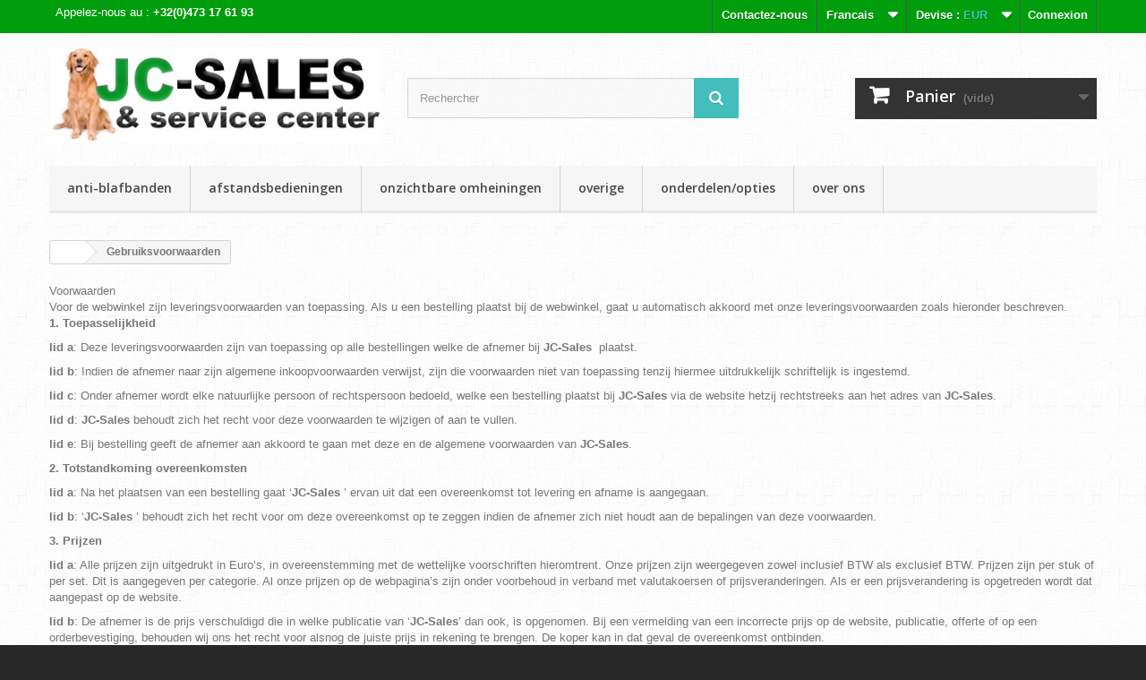

--- FILE ---
content_type: text/html; charset=utf-8
request_url: https://dogtrabelgie.be/shop/fr/content/3-gebruiks-voorwaarden
body_size: 37090
content:
<!DOCTYPE HTML>
<!--[if lt IE 7]> <html class="no-js lt-ie9 lt-ie8 lt-ie7" lang="fr-fr"><![endif]-->
<!--[if IE 7]><html class="no-js lt-ie9 lt-ie8 ie7" lang="fr-fr"><![endif]-->
<!--[if IE 8]><html class="no-js lt-ie9 ie8" lang="fr-fr"><![endif]-->
<!--[if gt IE 8]> <html class="no-js ie9" lang="fr-fr"><![endif]-->
<html lang="fr-fr">
	<head>
		<meta charset="utf-8" />
		<title>Gebruiksvoorwaarden - JC-Sales</title>
					<meta name="description" content="Onze gebruiksvoorwaarden" />
							<meta name="keywords" content="voorwaarden, gebruik, verkopen" />
				<meta name="generator" content="PrestaShop" />
		<meta name="robots" content="noindex,follow" />
		<meta name="viewport" content="width=device-width, minimum-scale=0.25, maximum-scale=1.6, initial-scale=1.0" />
		<meta name="apple-mobile-web-app-capable" content="yes" />
		<link rel="icon" type="image/vnd.microsoft.icon" href="/shop/img/favicon.ico?1752650015" />
		<link rel="shortcut icon" type="image/x-icon" href="/shop/img/favicon.ico?1752650015" />
														<link rel="stylesheet" href="/shop/themes/default-bootstrap/css/global.css" type="text/css" media="all" />
																<link rel="stylesheet" href="/shop/themes/default-bootstrap/css/autoload/highdpi.css" type="text/css" media="all" />
																<link rel="stylesheet" href="/shop/themes/default-bootstrap/css/autoload/responsive-tables.css" type="text/css" media="all" />
																<link rel="stylesheet" href="/shop/themes/default-bootstrap/css/autoload/uniform.default.css" type="text/css" media="all" />
																<link rel="stylesheet" href="/shop/js/jquery/plugins/fancybox/jquery.fancybox.css" type="text/css" media="all" />
																<link rel="stylesheet" href="/shop/modules/mollie/views/css/mollie_iframe.css" type="text/css" media="all" />
																<link rel="stylesheet" href="/shop/themes/default-bootstrap/css/cms.css" type="text/css" media="all" />
																<link rel="stylesheet" href="/shop/themes/default-bootstrap/css/modules/blockbanner/blockbanner.css" type="text/css" media="all" />
																<link rel="stylesheet" href="/shop/themes/default-bootstrap/css/modules/blockbestsellers/blockbestsellers.css" type="text/css" media="all" />
																<link rel="stylesheet" href="/shop/themes/default-bootstrap/css/modules/blockcart/blockcart.css" type="text/css" media="all" />
																<link rel="stylesheet" href="/shop/js/jquery/plugins/bxslider/jquery.bxslider.css" type="text/css" media="all" />
																<link rel="stylesheet" href="/shop/themes/default-bootstrap/css/modules/blockcategories/blockcategories.css" type="text/css" media="all" />
																<link rel="stylesheet" href="/shop/themes/default-bootstrap/css/modules/blockcurrencies/blockcurrencies.css" type="text/css" media="all" />
																<link rel="stylesheet" href="/shop/themes/default-bootstrap/css/modules/blocklanguages/blocklanguages.css" type="text/css" media="all" />
																<link rel="stylesheet" href="/shop/themes/default-bootstrap/css/modules/blockcontact/blockcontact.css" type="text/css" media="all" />
																<link rel="stylesheet" href="/shop/themes/default-bootstrap/css/modules/blockmyaccountfooter/blockmyaccount.css" type="text/css" media="all" />
																<link rel="stylesheet" href="/shop/themes/default-bootstrap/css/modules/blocknewproducts/blocknewproducts.css" type="text/css" media="all" />
																<link rel="stylesheet" href="/shop/themes/default-bootstrap/css/modules/blocknewsletter/blocknewsletter.css" type="text/css" media="all" />
																<link rel="stylesheet" href="/shop/themes/default-bootstrap/css/modules/blocksearch/blocksearch.css" type="text/css" media="all" />
																<link rel="stylesheet" href="/shop/js/jquery/plugins/autocomplete/jquery.autocomplete.css" type="text/css" media="all" />
																<link rel="stylesheet" href="/shop/themes/default-bootstrap/css/modules/blockspecials/blockspecials.css" type="text/css" media="all" />
																<link rel="stylesheet" href="/shop/themes/default-bootstrap/css/modules/blocktags/blocktags.css" type="text/css" media="all" />
																<link rel="stylesheet" href="/shop/themes/default-bootstrap/css/modules/blocktopmenu/css/blocktopmenu.css" type="text/css" media="all" />
																<link rel="stylesheet" href="/shop/themes/default-bootstrap/css/modules/blocktopmenu/css/superfish-modified.css" type="text/css" media="all" />
																<link rel="stylesheet" href="/shop/themes/default-bootstrap/css/modules/blockuserinfo/blockuserinfo.css" type="text/css" media="all" />
																<link rel="stylesheet" href="/shop/themes/default-bootstrap/css/modules/blockviewed/blockviewed.css" type="text/css" media="all" />
																<link rel="stylesheet" href="/shop/themes/default-bootstrap/css/modules/homefeatured/homefeatured.css" type="text/css" media="all" />
																<link rel="stylesheet" href="/shop/modules/themeconfigurator/css/hooks.css" type="text/css" media="all" />
																<link rel="stylesheet" href="/shop/modules/themeconfigurator/css/theme8.css" type="text/css" media="all" />
														<script type="text/javascript">
var CUSTOMIZE_TEXTFIELD = 1;
var FancyboxI18nClose = 'Fermer';
var FancyboxI18nNext = 'Suivant';
var FancyboxI18nPrev = 'Pr&eacute;c&eacute;dent';
var ajaxUrl = 'https://dogtrabelgie.be/shop/fr/module/mollie/ajax';
var ajax_allowed = true;
var ajaxsearch = true;
var baseDir = 'https://dogtrabelgie.be/shop/';
var baseUri = 'https://dogtrabelgie.be/shop/';
var blocksearch_type = 'top';
var contentOnly = false;
var currency = {"id":1,"name":"Euro","iso_code":"EUR","iso_code_num":"978","sign":"\u20ac","blank":"1","conversion_rate":"1.000000","deleted":"0","format":"2","decimals":"1","active":"1","prefix":"","suffix":" \u20ac","id_shop_list":null,"force_id":false};
var currencyBlank = 1;
var currencyFormat = 2;
var currencyRate = 1;
var currencySign = '€';
var customizationIdMessage = 'Personnalisation';
var delete_txt = 'Supprimer';
var displayList = false;
var elementRecaptcha = '<div class="recaptcha-text-center" style="text-align: center"><div class="g-recaptcha" style="display: inline-block !important" data-sitekey="6Le3FVEoAAAAAO67IlFulQfhtoQtI5-kPseqR5pG" data-theme="light" data-size="normal" data-callback="callbackRecaptcha"></div></div>';
var freeProductTranslation = 'Offert !';
var freeShippingTranslation = 'Livraison gratuite !';
var generated_date = 1768491036;
var hasDeliveryAddress = false;
var highDPI = false;
var id_lang = 4;
var img_dir = 'https://dogtrabelgie.be/shop/themes/default-bootstrap/img/';
var instantsearch = false;
var isGuest = 0;
var isLogged = 0;
var isMobile = false;
var isPS17 = false;
var isPsVersion17 = false;
var isPsVersion8 = false;
var isTestMode = false;
var isoCode = 'fr-fr';
var page_name = 'cms';
var placeholder_blocknewsletter = 'Saisissez votre adresse e-mail';
var priceDisplayMethod = 0;
var priceDisplayPrecision = 2;
var profileId = 'pfl_uWsfwdU6NG';
var quickView = true;
var recaptchaContactForm = '1';
var recaptchaDataSiteKey = '6Le3FVEoAAAAAO67IlFulQfhtoQtI5-kPseqR5pG';
var recaptchaLoginForm = '0';
var recaptchaRegistrationForm = '0';
var recaptchaType = '1';
var recaptchaVersion = 'v2';
var removingLinkText = 'supprimer cet article du panier';
var roundMode = 2;
var search_url = 'https://dogtrabelgie.be/shop/fr/zoeken';
var static_token = 'f19179f5a14d178282652ce59a02fc36';
var toBeDetermined = 'À définir';
var token = '623067b81ebc6e1ce986766bea2eb819';
var usingSecureMode = true;
</script>

						<script type="text/javascript" src="/shop/js/jquery/jquery-1.11.0.min.js"></script>
						<script type="text/javascript" src="/shop/js/jquery/jquery-migrate-1.2.1.min.js"></script>
						<script type="text/javascript" src="/shop/js/jquery/plugins/jquery.easing.js"></script>
						<script type="text/javascript" src="/shop/js/tools.js"></script>
						<script type="text/javascript" src="/shop/themes/default-bootstrap/js/global.js"></script>
						<script type="text/javascript" src="/shop/themes/default-bootstrap/js/autoload/10-bootstrap.min.js"></script>
						<script type="text/javascript" src="/shop/themes/default-bootstrap/js/autoload/15-jquery.total-storage.min.js"></script>
						<script type="text/javascript" src="/shop/themes/default-bootstrap/js/autoload/15-jquery.uniform-modified.js"></script>
						<script type="text/javascript" src="/shop/js/jquery/plugins/fancybox/jquery.fancybox.js"></script>
						<script type="text/javascript" src="/shop/themes/default-bootstrap/js/products-comparison.js"></script>
						<script type="text/javascript" src="https://js.mollie.com/v1/mollie.js"></script>
						<script type="text/javascript" src="/shop/modules/mollie/views/js/front/mollie_iframe_16.js"></script>
						<script type="text/javascript" src="/shop/modules/mollie/views/js/front/mollie_payment_method_click_lock_16.js"></script>
						<script type="text/javascript" src="/shop/modules/mollie/views/js/front/mollie_error_handle.js"></script>
						<script type="text/javascript" src="/shop/modules/mollie/views/js/apple_payment.js"></script>
						<script type="text/javascript" src="/shop/modules/mollie/views/js/front/payment_fee.js"></script>
						<script type="text/javascript" src="https://www.google.com/recaptcha/api.js?hl=fr"></script>
						<script type="text/javascript" src="/shop/modules/psrecaptcha/views/js/reCaptchaV2Checkbox.js"></script>
						<script type="text/javascript" src="/shop/themes/default-bootstrap/js/cms.js"></script>
						<script type="text/javascript" src="/shop/themes/default-bootstrap/js/modules/blockcart/ajax-cart.js"></script>
						<script type="text/javascript" src="/shop/js/jquery/plugins/jquery.scrollTo.js"></script>
						<script type="text/javascript" src="/shop/js/jquery/plugins/jquery.serialScroll.js"></script>
						<script type="text/javascript" src="/shop/js/jquery/plugins/bxslider/jquery.bxslider.js"></script>
						<script type="text/javascript" src="/shop/themes/default-bootstrap/js/tools/treeManagement.js"></script>
						<script type="text/javascript" src="/shop/themes/default-bootstrap/js/modules/blocknewsletter/blocknewsletter.js"></script>
						<script type="text/javascript" src="/shop/js/jquery/plugins/autocomplete/jquery.autocomplete.js"></script>
						<script type="text/javascript" src="/shop/themes/default-bootstrap/js/modules/blocksearch/blocksearch.js"></script>
						<script type="text/javascript" src="/shop/themes/default-bootstrap/js/modules/blocktopmenu/js/hoverIntent.js"></script>
						<script type="text/javascript" src="/shop/themes/default-bootstrap/js/modules/blocktopmenu/js/superfish-modified.js"></script>
						<script type="text/javascript" src="/shop/themes/default-bootstrap/js/modules/blocktopmenu/js/blocktopmenu.js"></script>
							
		<link rel="stylesheet" href="//fonts.googleapis.com/css?family=Open+Sans:300,600&amp;subset=latin,latin-ext" type="text/css" media="all" />
		<!--[if IE 8]>
		<script src="https://oss.maxcdn.com/libs/html5shiv/3.7.0/html5shiv.js"></script>
		<script src="https://oss.maxcdn.com/libs/respond.js/1.3.0/respond.min.js"></script>
		<![endif]-->
	</head>
	<body id="cms" class="cms cms-3 cms-gebruiks-voorwaarden hide-left-column hide-right-column lang_fr">
					<div id="page">
			<div class="header-container">
				<header id="header">
																<div class="banner">
							<div class="container">
								<div class="row">
									<a href="https://dogtrabelgie.be/shop/" title="">
	
</a>

								</div>
							</div>
						</div>
																					<div class="nav">
							<div class="container">
								<div class="row">
									<nav><!-- Block user information module NAV  -->
<div class="header_user_info">
			<a class="login" href="https://dogtrabelgie.be/shop/fr/mijn-account" rel="nofollow" title="Identifiez-vous">
			Connexion
		</a>
	</div>
<!-- /Block usmodule NAV -->
<!-- Block currencies module -->
	<div id="currencies-block-top">
		<form id="setCurrency" action="/shop/fr/content/3-gebruiks-voorwaarden" method="post">
			<div class="current">
				<input type="hidden" name="id_currency" id="id_currency" value=""/>
				<input type="hidden" name="SubmitCurrency" value="" />
				<span class="cur-label">Devise :</span>
									<strong>EUR</strong>																</div>
			<ul id="first-currencies" class="currencies_ul toogle_content">
																									<li class="selected">
						<a href="javascript:setCurrency(1);" rel="nofollow" title="Euro (EUR)">
							Euro (EUR)
						</a>
					</li>
																									<li >
						<a href="javascript:setCurrency(2);" rel="nofollow" title="Pound (GBP)">
							Pound (GBP)
						</a>
					</li>
							</ul>
		</form>
	</div>
<!-- /Block currencies module -->
<!-- Block languages module -->
	<div id="languages-block-top" class="languages-block">
														<div class="current">
					<span>Francais</span>
				</div>
												<ul id="first-languages" class="languages-block_ul toogle_content">
							<li >
																				<a href="https://dogtrabelgie.be/shop/nl/content/3-gebruiks-voorwaarden" title="Nederlands (Dutch)" rel="alternate" hreflang="nl">
															<span>Nederlands</span>
									</a>
								</li>
							<li class="selected">
										<span>Francais</span>
								</li>
							<li >
																				<a href="https://dogtrabelgie.be/shop/en/content/3-gebruiks-voorwaarden" title="English" rel="alternate" hreflang="en">
															<span>English</span>
									</a>
								</li>
					</ul>
	</div>
<!-- /Block languages module -->
<div id="contact-link" >
	<a href="https://dogtrabelgie.be/shop/fr/contact-opnemen" title="Contactez-nous">Contactez-nous</a>
</div>
	<span class="shop-phone">
		<i class="icon-phone"></i>Appelez-nous au : <strong>+32(0)473 17 61 93</strong>
	</span>
</nav>
								</div>
							</div>
						</div>
										<div>
						<div class="container">
							<div class="row">
								<div id="header_logo">
									<a href="https://dogtrabelgie.be/shop/" title="JC-Sales">
										<img class="logo img-responsive" src="https://dogtrabelgie.be/shop/img/jc-sales-logo-1464727575.jpg" alt="JC-Sales" width="442" height="129"/>
									</a>
								</div>
								<!-- Block search module TOP -->
<div id="search_block_top" class="col-sm-4 clearfix">
	<form id="searchbox" method="get" action="//dogtrabelgie.be/shop/fr/zoeken" >
		<input type="hidden" name="controller" value="search" />
		<input type="hidden" name="orderby" value="position" />
		<input type="hidden" name="orderway" value="desc" />
		<input class="search_query form-control" type="text" id="search_query_top" name="search_query" placeholder="Rechercher" value="" />
		<button type="submit" name="submit_search" class="btn btn-default button-search">
			<span>Rechercher</span>
		</button>
	</form>
</div>
<!-- /Block search module TOP --><!-- MODULE Block cart -->
<div class="col-sm-4 clearfix">
	<div class="shopping_cart">
		<a href="https://dogtrabelgie.be/shop/fr/snel bestellen" title="Voir mon panier" rel="nofollow">
			<b>Panier</b>
			<span class="ajax_cart_quantity unvisible">0</span>
			<span class="ajax_cart_product_txt unvisible">Produit</span>
			<span class="ajax_cart_product_txt_s unvisible">Produits</span>
			<span class="ajax_cart_total unvisible">
							</span>
			<span class="ajax_cart_no_product">(vide)</span>
					</a>
					<div class="cart_block block exclusive">
				<div class="block_content">
					<!-- block list of products -->
					<div class="cart_block_list">
												<p class="cart_block_no_products">
							Aucun produit
						</p>
																		<div class="cart-prices">
							<div class="cart-prices-line first-line">
								<span class="price cart_block_shipping_cost ajax_cart_shipping_cost unvisible">
																			 À définir																	</span>
								<span class="unvisible">
									Livraison
								</span>
							</div>
																					<div class="cart-prices-line last-line">
								<span class="price cart_block_total ajax_block_cart_total">0,00 €</span>
								<span>Total</span>
							</div>
													</div>
						<p class="cart-buttons">
							<a id="button_order_cart" class="btn btn-default button button-small" href="https://dogtrabelgie.be/shop/fr/snel bestellen" title="Commander" rel="nofollow">
								<span>
									Commander<i class="icon-chevron-right right"></i>
								</span>
							</a>
						</p>
					</div>
				</div>
			</div><!-- .cart_block -->
			</div>
</div>

	<div id="layer_cart">
		<div class="clearfix">
			<div class="layer_cart_product col-xs-12 col-md-6">
				<span class="cross" title="Fermer la fenêtre"></span>
				<span class="title">
					<i class="icon-check"></i>Produit ajouté au panier avec succès
				</span>
				<div class="product-image-container layer_cart_img">
				</div>
				<div class="layer_cart_product_info">
					<span id="layer_cart_product_title" class="product-name"></span>
					<span id="layer_cart_product_attributes"></span>
					<div>
						<strong class="dark">Quantité</strong>
						<span id="layer_cart_product_quantity"></span>
					</div>
					<div>
						<strong class="dark">Total</strong>
						<span id="layer_cart_product_price"></span>
					</div>
				</div>
			</div>
			<div class="layer_cart_cart col-xs-12 col-md-6">
				<span class="title">
					<!-- Plural Case [both cases are needed because page may be updated in Javascript] -->
					<span class="ajax_cart_product_txt_s  unvisible">
						Il y a <span class="ajax_cart_quantity">0</span> produits dans votre panier.
					</span>
					<!-- Singular Case [both cases are needed because page may be updated in Javascript] -->
					<span class="ajax_cart_product_txt ">
						Il y a 1 produit dans votre panier.
					</span>
				</span>
				<div class="layer_cart_row">
					<strong class="dark">
						Total produits
											</strong>
					<span class="ajax_block_products_total">
											</span>
				</div>

								<div class="layer_cart_row">
					<strong class="dark unvisible">
						Frais de port&nbsp;					</strong>
					<span class="ajax_cart_shipping_cost unvisible">
													 À définir											</span>
				</div>
								<div class="layer_cart_row">
					<strong class="dark">
						Total
											</strong>
					<span class="ajax_block_cart_total">
											</span>
				</div>
				<div class="button-container">
					<span class="continue btn btn-default button exclusive-medium" title="Continuer mes achats">
						<span>
							<i class="icon-chevron-left left"></i>Continuer mes achats
						</span>
					</span>
					<a class="btn btn-default button button-medium"	href="https://dogtrabelgie.be/shop/fr/snel bestellen" title="Commander" rel="nofollow">
						<span>
							Commander<i class="icon-chevron-right right"></i>
						</span>
					</a>
				</div>
			</div>
		</div>
		<div class="crossseling"></div>
	</div> <!-- #layer_cart -->
	<div class="layer_cart_overlay"></div>

<!-- /MODULE Block cart -->
	<!-- Menu -->
	<div id="block_top_menu" class="sf-contener clearfix col-lg-12">
		<div class="cat-title">Menu</div>
		<ul class="sf-menu clearfix menu-content">
			<li><a href="https://dogtrabelgie.be/shop/fr/12-anti-blafbanden" title="Anti-Blafbanden">Anti-Blafbanden</a></li><li><a href="https://dogtrabelgie.be/shop/fr/16-afstandsbedieningen" title="afstandsbedieningen">afstandsbedieningen</a><ul><li><a href="https://dogtrabelgie.be/shop/fr/17-dogtra" title="Dogtra ">Dogtra </a></li><li><a href="https://dogtrabelgie.be/shop/fr/18-pac" title="Pac">Pac</a></li></ul></li><li><a href="https://dogtrabelgie.be/shop/fr/15-onzichtbare-omheiningen" title="onzichtbare omheiningen">onzichtbare omheiningen</a></li><li><a href="https://dogtrabelgie.be/shop/fr/21-overige" title="Overige">Overige</a></li><li><a href="https://dogtrabelgie.be/shop/fr/22-onderdelenopties" title="Onderdelen/Opties">Onderdelen/Opties</a></li><li><a href="https://dogtrabelgie.be/shop/fr/content/4-over-ons" title="Over ons">Over ons</a></li>

					</ul>
	</div>
	<!--/ Menu -->
							</div>
						</div>
					</div>
				</header>
			</div>
			<div class="columns-container">
				<div id="columns" class="container">
											
<!-- Breadcrumb -->
<div class="breadcrumb clearfix">
	<a class="home" href="https://dogtrabelgie.be/shop/" title="retour &agrave; Accueil"><i class="icon-home"></i></a>
			<span class="navigation-pipe">&gt;</span>
					Gebruiksvoorwaarden
			</div>
<!-- /Breadcrumb -->

										<div id="slider_row" class="row">
																	</div>
					<div class="row">
																		<div id="center_column" class="center_column col-xs-12 col-sm-12">
			<div class="rte">
		<div>Voorwaarden</div>
<div></div>
<div>Voor de webwinkel zijn leveringsvoorwaarden van toepassing. Als u een bestelling plaatst bij de webwinkel, gaat u automatisch akkoord met onze leveringsvoorwaarden zoals hieronder beschreven. </div>
<div></div>
<p><b>1. Toepasselijkheid</b></p>
<p><b>lid a</b>: Deze leveringsvoorwaarden zijn van toepassing op alle bestellingen welke de afnemer bij <b>JC-Sales </b> plaatst.</p>
<p><b>lid b</b>: Indien de afnemer naar zijn algemene inkoopvoorwaarden verwijst, zijn die voorwaarden niet van toepassing tenzij hiermee uitdrukkelijk schriftelijk is ingestemd. </p>
<p><b>lid c</b>: Onder afnemer wordt elke natuurlijke persoon of rechtspersoon bedoeld, welke een bestelling plaatst bij <b>JC-Sales </b>via de website hetzij rechtstreeks aan het adres van <b>JC-Sales</b>.   </p>
<p><b>lid d</b>: <b>JC-Sales</b> behoudt zich het recht voor deze voorwaarden te wijzigen of aan te vullen. </p>
<p><b>lid e</b>: Bij bestelling geeft de afnemer aan akkoord te gaan met deze en de algemene voorwaarden van <b>JC-Sales</b>. </p>
<p></p>
<p><b>2. Totstandkoming overeenkomsten </b></p>
<p><b>lid a</b>: Na het plaatsen van een bestelling gaat ‘<b>JC-Sales </b>’ ervan uit dat een overeenkomst tot levering en afname is aangegaan. </p>
<p><b>lid b</b>: ‘<b>JC-Sales </b>’ behoudt zich het recht voor om deze overeenkomst op te zeggen indien de afnemer zich niet houdt aan de bepalingen van deze voorwaarden. </p>
<p></p>
<p><b>3. Prijzen </b></p>
<p><b>lid a</b>: Alle prijzen zijn uitgedrukt in Euro’s, in overeenstemming met de wettelijke voorschriften hieromtrent. Onze prijzen zijn weergegeven zowel inclusief BTW als exclusief BTW. Prijzen zijn per stuk of per set. Dit is aangegeven per categorie. Al onze prijzen op de webpagina’s zijn onder voorbehoud in verband met valutakoersen of prijsveranderingen. Als er een prijsverandering is opgetreden wordt dat aangepast op de website. </p>
<p><b>lid b</b>: De afnemer is de prijs verschuldigd die in welke publicatie van ‘<b>JC-Sales</b>’ dan ook, is opgenomen. Bij een vermelding van een incorrecte prijs op de website, publicatie, offerte of op een orderbevestiging, behouden wij ons het recht voor alsnog de juiste prijs in rekening te brengen. De koper kan in dat geval de overeenkomst ontbinden. </p>
<p></p>
<p><b>4. Betaling en levering</b></p>
<p><b>lid a</b>: Na bestelling en betaling via de webwinkel wordt de bestelling zo snel mogelijk afgeleverd, uiterlijk binnen 5 werkdagen, mits het product op voorraad is.</p>
<p><b>lid b</b>: De tarieven voor leveringen die afwijken van lid a zijn op aanvraag. </p>
<p><b>lid c</b>: Na bestelling via de telefoon of mail ontvangt de afnemer een bevestigingsmail met factuur. Als het volledige bedrag betaald is wordt de bestelling zo snel mogelijk afgeleverd, uiterlijk binnen 5 werkdagen, mits het product op voorraad is.</p>
<p><b>lid d</b>: Indien een product dat tijdelijk niet op voorraad is door de afnemer wordt besteld, zal worden geprobeerd aan te geven wanneer het product weer beschikbaar is.</p>
<p><b>lid e</b>: Leveringen vinden plaats op het door de afnemer tijdens de totstandkoming van de overeenkomst opgegeven afleveradres.</p>
<p><b>lid f</b>: Door ons te leveren zaken reizen voor risico van onze afnemer, welk risico op deze overgaat zodra de goederen ons magazijn hebben verlaten.</p>
<p><b>lid g</b>: Bij leveringen op de eilanden of in het buitenland wijkt de levertijd af en kunnen ook de transportkosten afwijken. </p>
<p><b>lid h</b>: De afnemer is verplicht de producten onmiddellijk na ontvangst nauwkeurig te controleren. Reclamaties moeten binnen 5 werkdagen na de dag van aflevering van de zaken door de afnemer bij ons worden ingediend. Reclamaties welke worden ingediend na het verstrijken van bedoelde termijn worden niet geaccepteerd. </p>
<p><b>lid i</b>: Spoedleveringen zijn incidenteel mogelijk in overleg. </p>
<p><b>lid j</b>: Annulering bij overmacht en andere omstandigheden van zodanige aard, dat naar redelijkheid nakoming van de transactie niet van ons kan worden gevergd daaronder mede begrepen het geval, dat wij door onze eigen leveranciers, ongeacht de reden daartoe, niet tot levering in staat worden gesteld, zal de leveringsplicht worden opgeschort en de levertijd worden verlengd met een tijdsduur gelijk aan die van het voortduren van die omstandigheden. </p>
<p><b>lid k</b>: Overschrijding van bedoelde levertijden, door welke oorzaak ook, verplicht ons naar onze afnemer niet tot enige vergoeding van schade, door hem of door derden eventueel geleden, noch ook verkrijgt onze afnemer daardoor enig recht tot ontbinding der transactie of op het niet nakomen van enige verplichting, welke op hem mocht rusten uit hoofde van de betrokken dan wel een andere met hem aangegane transactie.</p>
<p><b>lid l</b>: Afnemer kan ook producten op kantoor/magazijn van ‘<b>JC-Sales </b>’, ter  plaatse <span>Hechtelsebaan 6</span></p>
<table cellspacing="0" cellpadding="0">
<tbody>
<tr>
<td valign="top">
<div>3940</div>
<div>Hechtel-Eksel</div>
</td>
</tr>
</tbody>
</table>
<p>, kopen en/of afhalen. Om verzekerd te zijn dat het gewenste product ook direct geleverd kan worden is het verstandig om telefonisch of via mail een afspraak te maken. contante betaling mogelijk. Echter worden bankbiljetten van 200 en 500 Euro niet geaccepteerd.</p>
<p><b>5. Bezorgkosten</b></p>
<p><b>lid a</b>: Voor bestellingen waarvan de verzending via briefpost van De post kan plaatsvinden worden de verpakkings- en verzendkosten in rekening gebracht. Voor grotere pakketten die met GLS-pakketdienst verzonden moeten worden, worden  verzend – handelings - verzekeringskosten in rekening gebracht afhankelijk van maat en gewicht.</p>
<p><b>lid b</b>: Verzending vanaf magazijn met GLS-pakketdienst vindt in principe plaats op dinsdag en donderdag waardoor aflevering bij afnemer in principe op woensdag en vrijdag plaatsvindt. Binnen Nederland krijgt afnemer gelegenheid om via een ontvangen mail via Flex-Delivery een andere afleverdatum/tijd aan te geven.  </p>
<p><b>lid c</b>: De bezorgkosten voor eventuele spoedleveringen kunnen afwijken en zijn op aanvraag.</p>
<p><b>6. Maten, Gewichten, Afbeeldingen en Technische gegevens.<br />lid a</b>: De op onze website en het reclamemateriaal vermelde maten, gewichten en technische gegevens, evenals de daarin weergegeven afbeeldingen gelden slechts bij benadering en zijn vrijblijvend, tenzij onzerzijds schriftelijk uitdrukkelijk een garantie wordt verstrekt. Aan de vermelde maten, gewichten, afbeeldingen en technische gegevens kunnen geen rechten worden verleend.</p>
<p><b>lid b</b>: De auteursrechten op door ons verstrekte afbeeldingen, tekeningen, schema’s en ontwerpen evenals op wat onzerzijds wordt gepubliceerd komen uitsluitend aan ons toe. Zonder onze toestemming mogen deze publicatie of hun inhoud noch geheel, noch gedeeltelijk, in welke vorm ook, ter beschikking aan derden worden gesteld.</p>
<p></p>
<p><b>7. Retouren</b></p>
<p><b>lid a</b>: De afnemer is verplicht de producten onmiddellijk na ontvangst nauwkeurig te controleren. Reclamaties moeten binnen 5 werkdagen na de dag van aflevering van de producten door de afnemer bij ons worden ingediend. Reclamaties welke worden ingediend na het verstrijken van bedoelde termijn worden niet geaccepteerd. </p>
<p><b>lid b</b>: De door ‘<b>JC-Sales</b>’ geleverde producten worden alleen retour genomen in overleg. Eventuele in rekening gebrachte verzend – handelings - verzekeringskosten worden niet gecrediteerd. Zowel het product als de verpakking moeten als nieuw geretourneerd worden en als zodanig te verkopen zijn.</p>
<p><b>lid c</b>: De kosten voor het retour leveren aan ‘<b>JC-Sales</b>’ zijn voor de klant.    </p>
<p><b>lid d</b>: ‘<b>JC-Sales</b>’ heeft het recht om schoonmaak - herstelinpakkosten in mindering te brengen op het te crediteren bedrag aan de klant. Deze kosten zijn pas na ontvangst te bepalen. </p>
<p><b>lid e</b>: ‘<b>JC-Sales</b>’ heeft het recht om het ontvangen product niet te crediteren als de producten in geretourneerde verpakking niet meer als nieuw te verkopen zijn. </p>
<p></p>
<p><b>8. Garantie</b></p>
<p><b>lid a</b>: De garantiebepaling van produkten van ‘<b>JC-Sales</b>’ gelden zoals vermeld op de website of in de bijgeleverde gebruikershandleidingen. Deze garantie wordt slechts verleend op eventuele fabricagefouten en/of defecten in het normale gebruik van dit product in overeenstemming met hun gebruikelijke en normale bestemming, mits dat niet te wijten is aan onoordeelkundige plaatsing, opslag, behandeling of onjuist gebruik en slechts in het geval, dat de afnemer ook aan al zijn verplichtingen jegens ons heeft voldaan. </p>
<p><b>lid b</b>: Dit alles geldt mits aan het product niet door anderen is gerepareerd of gewerkt en ook alleen door ons verstrekt batterijen in de ontvangers zijn gebruikt.</p>
<p><b>lid c: </b>Garantie wordt verleend door de Dogtrafabrikant, niet door ‘<b>JC-Sales</b>l’. Wel fungeert ‘<b>JC-Sales</b>’ als tussenpersoon tussen koper en de fabrikant.</p>
<p><b>9. Aansprakelijkheid</b></p>
<p><b>lid a</b>: Onze aansprakelijkheid ter zake van de overeenkomst is beperkt tot onze garantieverplichtingen.</p>
<p><b>lid b</b>: Wij zijn in het bijzonder niet aansprakelijk voor enige schade, welke voor de afnemer of derden mocht ontstaan, hoe ook genaamd en door welke oorzaak ook ontstaan, anders dan tengevolge van eigen opzet of grove schuld van ons of onze werknemers.</p>
<p><b>lid c</b>: Wij aanvaarden geen enkele aansprakelijkheid voor verlies en/ of schade direct en/ of indirect voortvloeiende uit de inhoud van de door ons verstrekte adviezen en/ of voorstellen of producten.</p>
<p><b>lid d</b>: Voorts aanvaarden wij geen enkele aansprakelijkheid indien de levertijd meer gaat belopen dan 5 werkdagen na gedane betaling. Wij zijn dan bevoegd de overeenkomst, voor zover nog niet uitgevoerd, uit te voeren of te annuleren, zonder tot enige vergoeding gehouden te zijn. Garantie is enkel voor de eerste eigenaar, niet overdraagbaar.</p>
<div>
<div></div>
</div>
	</div>
<br />
					</div><!-- #center_column -->
										</div><!-- .row -->
				</div><!-- #columns -->
			</div><!-- .columns-container -->
							<!-- Footer -->
				<div class="footer-container">
					<footer id="footer"  class="container">
						<div class="row"><!-- Block Newsletter module-->
<div id="newsletter_block_left" class="block">
	<h4>Lettre d'informations</h4>
	<div class="block_content">
		<form action="//dogtrabelgie.be/shop/fr/" method="post">
			<div class="form-group" >
				<input class="inputNew form-control grey newsletter-input" id="newsletter-input" type="text" name="email" size="18" value="Saisissez votre adresse e-mail" />
                <button type="submit" name="submitNewsletter" class="btn btn-default button button-small">
                    <span>ok</span>
                </button>
				<input type="hidden" name="action" value="0" />
			</div>
		</form>
	</div>
    
</div>
<!-- /Block Newsletter module-->
<section id="social_block" class="pull-right">
	<ul>
					<li class="facebook">
				<a class="_blank" href="https://www.facebook.com/Divas-kattenpension-473486352828617/?fref=ts">
					<span>Facebook</span>
				</a>
			</li>
						                                        	</ul>
    <h4>Nous suivre</h4>
</section>
<div class="clearfix"></div>
<!-- Block categories module -->
<section class="blockcategories_footer footer-block col-xs-12 col-sm-2">
	<h4>Catégories</h4>
	<div class="category_footer toggle-footer">
		<div class="list">
			<ul class="tree dhtml">
												
<li >
	<a 
	href="https://dogtrabelgie.be/shop/fr/12-anti-blafbanden" title="">
		Anti-Blafbanden
	</a>
	</li>

							
																
<li >
	<a 
	href="https://dogtrabelgie.be/shop/fr/16-afstandsbedieningen" title="">
		afstandsbedieningen
	</a>
			<ul>
												
<li >
	<a 
	href="https://dogtrabelgie.be/shop/fr/17-dogtra" title="">
		Dogtra 
	</a>
	</li>

																
<li class="last">
	<a 
	href="https://dogtrabelgie.be/shop/fr/18-pac" title="">
		Pac
	</a>
	</li>

									</ul>
	</li>

							
																
<li >
	<a 
	href="https://dogtrabelgie.be/shop/fr/15-onzichtbare-omheiningen" title="">
		onzichtbare omheiningen
	</a>
	</li>

							
																
<li >
	<a 
	href="https://dogtrabelgie.be/shop/fr/19-champ-dierenvoeding" title="">
		Champ dierenvoeding
	</a>
	</li>

							
																
<li >
	<a 
	href="https://dogtrabelgie.be/shop/fr/21-overige" title="">
		Overige
	</a>
	</li>

							
																
<li class="last">
	<a 
	href="https://dogtrabelgie.be/shop/fr/22-onderdelenopties" title="">
		Onderdelen/Opties
	</a>
	</li>

							
										</ul>
		</div>
	</div> <!-- .category_footer -->
</section>
<!-- /Block categories module -->
	<!-- Block CMS module footer -->
	<section class="footer-block col-xs-12 col-sm-2" id="block_various_links_footer">
		<h4>Informations</h4>
		<ul class="toggle-footer">
							<li class="item">
					<a href="https://dogtrabelgie.be/shop/fr/aanbiedingen" title="Promotions">
						Promotions
					</a>
				</li>
									<li class="item">
				<a href="https://dogtrabelgie.be/shop/fr/nieuwe-producten" title="Nouveaux produits">
					Nouveaux produits
				</a>
			</li>
										<li class="item">
					<a href="https://dogtrabelgie.be/shop/fr/best-verkochte-artikelen" title="Meilleures ventes">
						Meilleures ventes
					</a>
				</li>
										<li class="item">
					<a href="https://dogtrabelgie.be/shop/fr/winkels" title="Nos magasins">
						Nos magasins
					</a>
				</li>
									<li class="item">
				<a href="https://dogtrabelgie.be/shop/fr/contact-opnemen" title="Contactez-nous">
					Contactez-nous
				</a>
			</li>
															<li class="item">
						<a href="https://dogtrabelgie.be/shop/fr/content/3-gebruiks-voorwaarden" title="Gebruiksvoorwaarden">
							Gebruiksvoorwaarden
						</a>
					</li>
																<li class="item">
						<a href="https://dogtrabelgie.be/shop/fr/content/4-over-ons" title="Over ons">
							Over ons
						</a>
					</li>
													<li>
				<a href="https://dogtrabelgie.be/shop/fr/sitemap" title="sitemap">
					sitemap
				</a>
			</li>
					</ul>
		
	</section>
		<!-- /Block CMS module footer -->
<!-- Block myaccount module -->
<section class="footer-block col-xs-12 col-sm-4">
	<h4><a href="https://dogtrabelgie.be/shop/fr/mijn-account" title="Gérer mon compte client" rel="nofollow">Mon compte</a></h4>
	<div class="block_content toggle-footer">
		<ul class="bullet">
			<li><a href="https://dogtrabelgie.be/shop/fr/besteloverzicht" title="Mes commandes" rel="nofollow">Mes commandes</a></li>
						<li><a href="https://dogtrabelgie.be/shop/fr/bestel-bon" title="Mes avoirs" rel="nofollow">Mes avoirs</a></li>
			<li><a href="https://dogtrabelgie.be/shop/fr/adressen" title="Mes adresses" rel="nofollow">Mes adresses</a></li>
			<li><a href="https://dogtrabelgie.be/shop/fr/identiteit" title="Gérer mes informations personnelles" rel="nofollow">Mes informations personnelles</a></li>
			<li><a href="https://dogtrabelgie.be/shop/fr/korting" title="Mes bons de réduction" rel="nofollow">Mes bons de réduction</a></li>			
            		</ul>
	</div>
</section>
<!-- /Block myaccount module -->
<!-- MODULE Block contact infos -->
<section id="block_contact_infos" class="footer-block col-xs-12 col-sm-4">
	<div>
        <h4>Informations sur votre boutique</h4>
        <ul class="toggle-footer">
                        	<li>
            		<i class="icon-map-marker"></i>JC-SALES &amp; Service Center, Hechtelsebaan 6, 
B-3941 Hechtel-Eksel, 
BTW BE0463905567            	</li>
                                    	<li>
            		<i class="icon-phone"></i>Appelez-nous au : 
            		<span>+32(0)473 17 61 93</span>
            	</li>
                                    	<li>
            		<i class="icon-envelope-alt"></i>E-mail : 
            		<span><a href="&#109;&#97;&#105;&#108;&#116;&#111;&#58;%69%6e%66%6f@%64%6f%67%74%72%61%62%65%6c%67%69%65.%62%65" >&#x69;&#x6e;&#x66;&#x6f;&#x40;&#x64;&#x6f;&#x67;&#x74;&#x72;&#x61;&#x62;&#x65;&#x6c;&#x67;&#x69;&#x65;&#x2e;&#x62;&#x65;</a></span>
            	</li>
                    </ul>
    </div>
</section>
<!-- /MODULE Block contact infos -->
</div>
					</footer>
				</div><!-- #footer -->
					</div><!-- #page -->
</body></html>